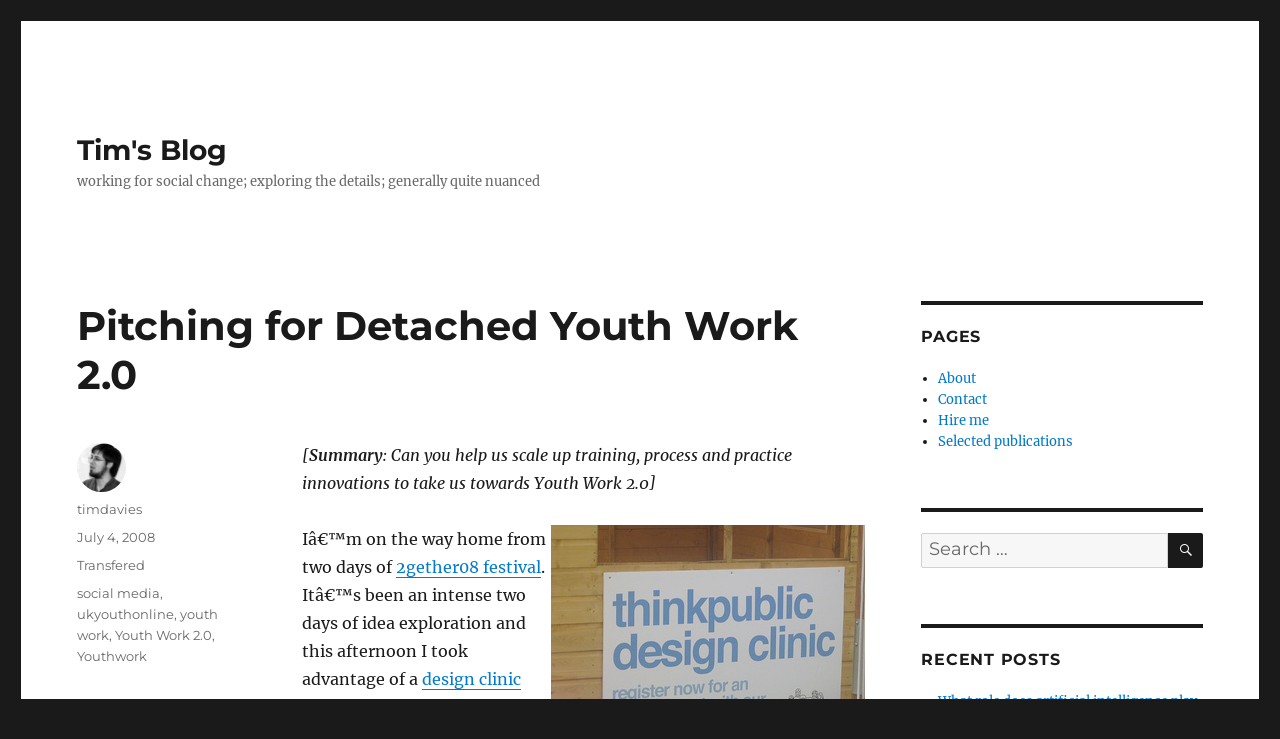

--- FILE ---
content_type: text/html; charset=UTF-8
request_url: https://www.timdavies.org.uk/2008/07/04/pitching-detached-youth-work-2-0/
body_size: 14952
content:
<!DOCTYPE html>
<html lang="en-US" class="no-js">
<head>
	<meta charset="UTF-8">
	<meta name="viewport" content="width=device-width, initial-scale=1">
	<link rel="profile" href="https://gmpg.org/xfn/11">
		<link rel="pingback" href="https://www.timdavies.org.uk/xmlrpc.php">
		<script>(function(html){html.className = html.className.replace(/\bno-js\b/,'js')})(document.documentElement);</script>
<title>Pitching for Detached Youth Work 2.0 &#8211; Tim&#039;s Blog</title>
<meta name='robots' content='max-image-preview:large' />
	<style>img:is([sizes="auto" i], [sizes^="auto," i]) { contain-intrinsic-size: 3000px 1500px }</style>
	<link rel="alternate" type="application/rss+xml" title="Tim&#039;s Blog &raquo; Feed" href="https://www.timdavies.org.uk/feed/" />
<link rel="alternate" type="application/rss+xml" title="Tim&#039;s Blog &raquo; Comments Feed" href="https://www.timdavies.org.uk/comments/feed/" />
<link rel="alternate" type="application/rss+xml" title="Tim&#039;s Blog &raquo; Pitching for Detached Youth Work 2.0 Comments Feed" href="https://www.timdavies.org.uk/2008/07/04/pitching-detached-youth-work-2-0/feed/" />
<script>
window._wpemojiSettings = {"baseUrl":"https:\/\/s.w.org\/images\/core\/emoji\/16.0.1\/72x72\/","ext":".png","svgUrl":"https:\/\/s.w.org\/images\/core\/emoji\/16.0.1\/svg\/","svgExt":".svg","source":{"concatemoji":"https:\/\/www.timdavies.org.uk\/wp-includes\/js\/wp-emoji-release.min.js?ver=6.8.3"}};
/*! This file is auto-generated */
!function(s,n){var o,i,e;function c(e){try{var t={supportTests:e,timestamp:(new Date).valueOf()};sessionStorage.setItem(o,JSON.stringify(t))}catch(e){}}function p(e,t,n){e.clearRect(0,0,e.canvas.width,e.canvas.height),e.fillText(t,0,0);var t=new Uint32Array(e.getImageData(0,0,e.canvas.width,e.canvas.height).data),a=(e.clearRect(0,0,e.canvas.width,e.canvas.height),e.fillText(n,0,0),new Uint32Array(e.getImageData(0,0,e.canvas.width,e.canvas.height).data));return t.every(function(e,t){return e===a[t]})}function u(e,t){e.clearRect(0,0,e.canvas.width,e.canvas.height),e.fillText(t,0,0);for(var n=e.getImageData(16,16,1,1),a=0;a<n.data.length;a++)if(0!==n.data[a])return!1;return!0}function f(e,t,n,a){switch(t){case"flag":return n(e,"\ud83c\udff3\ufe0f\u200d\u26a7\ufe0f","\ud83c\udff3\ufe0f\u200b\u26a7\ufe0f")?!1:!n(e,"\ud83c\udde8\ud83c\uddf6","\ud83c\udde8\u200b\ud83c\uddf6")&&!n(e,"\ud83c\udff4\udb40\udc67\udb40\udc62\udb40\udc65\udb40\udc6e\udb40\udc67\udb40\udc7f","\ud83c\udff4\u200b\udb40\udc67\u200b\udb40\udc62\u200b\udb40\udc65\u200b\udb40\udc6e\u200b\udb40\udc67\u200b\udb40\udc7f");case"emoji":return!a(e,"\ud83e\udedf")}return!1}function g(e,t,n,a){var r="undefined"!=typeof WorkerGlobalScope&&self instanceof WorkerGlobalScope?new OffscreenCanvas(300,150):s.createElement("canvas"),o=r.getContext("2d",{willReadFrequently:!0}),i=(o.textBaseline="top",o.font="600 32px Arial",{});return e.forEach(function(e){i[e]=t(o,e,n,a)}),i}function t(e){var t=s.createElement("script");t.src=e,t.defer=!0,s.head.appendChild(t)}"undefined"!=typeof Promise&&(o="wpEmojiSettingsSupports",i=["flag","emoji"],n.supports={everything:!0,everythingExceptFlag:!0},e=new Promise(function(e){s.addEventListener("DOMContentLoaded",e,{once:!0})}),new Promise(function(t){var n=function(){try{var e=JSON.parse(sessionStorage.getItem(o));if("object"==typeof e&&"number"==typeof e.timestamp&&(new Date).valueOf()<e.timestamp+604800&&"object"==typeof e.supportTests)return e.supportTests}catch(e){}return null}();if(!n){if("undefined"!=typeof Worker&&"undefined"!=typeof OffscreenCanvas&&"undefined"!=typeof URL&&URL.createObjectURL&&"undefined"!=typeof Blob)try{var e="postMessage("+g.toString()+"("+[JSON.stringify(i),f.toString(),p.toString(),u.toString()].join(",")+"));",a=new Blob([e],{type:"text/javascript"}),r=new Worker(URL.createObjectURL(a),{name:"wpTestEmojiSupports"});return void(r.onmessage=function(e){c(n=e.data),r.terminate(),t(n)})}catch(e){}c(n=g(i,f,p,u))}t(n)}).then(function(e){for(var t in e)n.supports[t]=e[t],n.supports.everything=n.supports.everything&&n.supports[t],"flag"!==t&&(n.supports.everythingExceptFlag=n.supports.everythingExceptFlag&&n.supports[t]);n.supports.everythingExceptFlag=n.supports.everythingExceptFlag&&!n.supports.flag,n.DOMReady=!1,n.readyCallback=function(){n.DOMReady=!0}}).then(function(){return e}).then(function(){var e;n.supports.everything||(n.readyCallback(),(e=n.source||{}).concatemoji?t(e.concatemoji):e.wpemoji&&e.twemoji&&(t(e.twemoji),t(e.wpemoji)))}))}((window,document),window._wpemojiSettings);
</script>
<link rel='stylesheet' id='SFMCss-css' href='https://www.timdavies.org.uk/wp-content/plugins/feedburner-alternative-and-rss-redirect/css/sfm_style.css?ver=6.8.3' media='all' />
<link rel='stylesheet' id='SFMCSS-css' href='https://www.timdavies.org.uk/wp-content/plugins/feedburner-alternative-and-rss-redirect/css/sfm_widgetStyle.css?ver=6.8.3' media='all' />
<style id='wp-emoji-styles-inline-css'>

	img.wp-smiley, img.emoji {
		display: inline !important;
		border: none !important;
		box-shadow: none !important;
		height: 1em !important;
		width: 1em !important;
		margin: 0 0.07em !important;
		vertical-align: -0.1em !important;
		background: none !important;
		padding: 0 !important;
	}
</style>
<link rel='stylesheet' id='wp-block-library-css' href='https://www.timdavies.org.uk/wp-includes/css/dist/block-library/style.min.css?ver=6.8.3' media='all' />
<style id='wp-block-library-theme-inline-css'>
.wp-block-audio :where(figcaption){color:#555;font-size:13px;text-align:center}.is-dark-theme .wp-block-audio :where(figcaption){color:#ffffffa6}.wp-block-audio{margin:0 0 1em}.wp-block-code{border:1px solid #ccc;border-radius:4px;font-family:Menlo,Consolas,monaco,monospace;padding:.8em 1em}.wp-block-embed :where(figcaption){color:#555;font-size:13px;text-align:center}.is-dark-theme .wp-block-embed :where(figcaption){color:#ffffffa6}.wp-block-embed{margin:0 0 1em}.blocks-gallery-caption{color:#555;font-size:13px;text-align:center}.is-dark-theme .blocks-gallery-caption{color:#ffffffa6}:root :where(.wp-block-image figcaption){color:#555;font-size:13px;text-align:center}.is-dark-theme :root :where(.wp-block-image figcaption){color:#ffffffa6}.wp-block-image{margin:0 0 1em}.wp-block-pullquote{border-bottom:4px solid;border-top:4px solid;color:currentColor;margin-bottom:1.75em}.wp-block-pullquote cite,.wp-block-pullquote footer,.wp-block-pullquote__citation{color:currentColor;font-size:.8125em;font-style:normal;text-transform:uppercase}.wp-block-quote{border-left:.25em solid;margin:0 0 1.75em;padding-left:1em}.wp-block-quote cite,.wp-block-quote footer{color:currentColor;font-size:.8125em;font-style:normal;position:relative}.wp-block-quote:where(.has-text-align-right){border-left:none;border-right:.25em solid;padding-left:0;padding-right:1em}.wp-block-quote:where(.has-text-align-center){border:none;padding-left:0}.wp-block-quote.is-large,.wp-block-quote.is-style-large,.wp-block-quote:where(.is-style-plain){border:none}.wp-block-search .wp-block-search__label{font-weight:700}.wp-block-search__button{border:1px solid #ccc;padding:.375em .625em}:where(.wp-block-group.has-background){padding:1.25em 2.375em}.wp-block-separator.has-css-opacity{opacity:.4}.wp-block-separator{border:none;border-bottom:2px solid;margin-left:auto;margin-right:auto}.wp-block-separator.has-alpha-channel-opacity{opacity:1}.wp-block-separator:not(.is-style-wide):not(.is-style-dots){width:100px}.wp-block-separator.has-background:not(.is-style-dots){border-bottom:none;height:1px}.wp-block-separator.has-background:not(.is-style-wide):not(.is-style-dots){height:2px}.wp-block-table{margin:0 0 1em}.wp-block-table td,.wp-block-table th{word-break:normal}.wp-block-table :where(figcaption){color:#555;font-size:13px;text-align:center}.is-dark-theme .wp-block-table :where(figcaption){color:#ffffffa6}.wp-block-video :where(figcaption){color:#555;font-size:13px;text-align:center}.is-dark-theme .wp-block-video :where(figcaption){color:#ffffffa6}.wp-block-video{margin:0 0 1em}:root :where(.wp-block-template-part.has-background){margin-bottom:0;margin-top:0;padding:1.25em 2.375em}
</style>
<style id='classic-theme-styles-inline-css'>
/*! This file is auto-generated */
.wp-block-button__link{color:#fff;background-color:#32373c;border-radius:9999px;box-shadow:none;text-decoration:none;padding:calc(.667em + 2px) calc(1.333em + 2px);font-size:1.125em}.wp-block-file__button{background:#32373c;color:#fff;text-decoration:none}
</style>
<style id='global-styles-inline-css'>
:root{--wp--preset--aspect-ratio--square: 1;--wp--preset--aspect-ratio--4-3: 4/3;--wp--preset--aspect-ratio--3-4: 3/4;--wp--preset--aspect-ratio--3-2: 3/2;--wp--preset--aspect-ratio--2-3: 2/3;--wp--preset--aspect-ratio--16-9: 16/9;--wp--preset--aspect-ratio--9-16: 9/16;--wp--preset--color--black: #000000;--wp--preset--color--cyan-bluish-gray: #abb8c3;--wp--preset--color--white: #fff;--wp--preset--color--pale-pink: #f78da7;--wp--preset--color--vivid-red: #cf2e2e;--wp--preset--color--luminous-vivid-orange: #ff6900;--wp--preset--color--luminous-vivid-amber: #fcb900;--wp--preset--color--light-green-cyan: #7bdcb5;--wp--preset--color--vivid-green-cyan: #00d084;--wp--preset--color--pale-cyan-blue: #8ed1fc;--wp--preset--color--vivid-cyan-blue: #0693e3;--wp--preset--color--vivid-purple: #9b51e0;--wp--preset--color--dark-gray: #1a1a1a;--wp--preset--color--medium-gray: #686868;--wp--preset--color--light-gray: #e5e5e5;--wp--preset--color--blue-gray: #4d545c;--wp--preset--color--bright-blue: #007acc;--wp--preset--color--light-blue: #9adffd;--wp--preset--color--dark-brown: #402b30;--wp--preset--color--medium-brown: #774e24;--wp--preset--color--dark-red: #640c1f;--wp--preset--color--bright-red: #ff675f;--wp--preset--color--yellow: #ffef8e;--wp--preset--gradient--vivid-cyan-blue-to-vivid-purple: linear-gradient(135deg,rgba(6,147,227,1) 0%,rgb(155,81,224) 100%);--wp--preset--gradient--light-green-cyan-to-vivid-green-cyan: linear-gradient(135deg,rgb(122,220,180) 0%,rgb(0,208,130) 100%);--wp--preset--gradient--luminous-vivid-amber-to-luminous-vivid-orange: linear-gradient(135deg,rgba(252,185,0,1) 0%,rgba(255,105,0,1) 100%);--wp--preset--gradient--luminous-vivid-orange-to-vivid-red: linear-gradient(135deg,rgba(255,105,0,1) 0%,rgb(207,46,46) 100%);--wp--preset--gradient--very-light-gray-to-cyan-bluish-gray: linear-gradient(135deg,rgb(238,238,238) 0%,rgb(169,184,195) 100%);--wp--preset--gradient--cool-to-warm-spectrum: linear-gradient(135deg,rgb(74,234,220) 0%,rgb(151,120,209) 20%,rgb(207,42,186) 40%,rgb(238,44,130) 60%,rgb(251,105,98) 80%,rgb(254,248,76) 100%);--wp--preset--gradient--blush-light-purple: linear-gradient(135deg,rgb(255,206,236) 0%,rgb(152,150,240) 100%);--wp--preset--gradient--blush-bordeaux: linear-gradient(135deg,rgb(254,205,165) 0%,rgb(254,45,45) 50%,rgb(107,0,62) 100%);--wp--preset--gradient--luminous-dusk: linear-gradient(135deg,rgb(255,203,112) 0%,rgb(199,81,192) 50%,rgb(65,88,208) 100%);--wp--preset--gradient--pale-ocean: linear-gradient(135deg,rgb(255,245,203) 0%,rgb(182,227,212) 50%,rgb(51,167,181) 100%);--wp--preset--gradient--electric-grass: linear-gradient(135deg,rgb(202,248,128) 0%,rgb(113,206,126) 100%);--wp--preset--gradient--midnight: linear-gradient(135deg,rgb(2,3,129) 0%,rgb(40,116,252) 100%);--wp--preset--font-size--small: 13px;--wp--preset--font-size--medium: 20px;--wp--preset--font-size--large: 36px;--wp--preset--font-size--x-large: 42px;--wp--preset--spacing--20: 0.44rem;--wp--preset--spacing--30: 0.67rem;--wp--preset--spacing--40: 1rem;--wp--preset--spacing--50: 1.5rem;--wp--preset--spacing--60: 2.25rem;--wp--preset--spacing--70: 3.38rem;--wp--preset--spacing--80: 5.06rem;--wp--preset--shadow--natural: 6px 6px 9px rgba(0, 0, 0, 0.2);--wp--preset--shadow--deep: 12px 12px 50px rgba(0, 0, 0, 0.4);--wp--preset--shadow--sharp: 6px 6px 0px rgba(0, 0, 0, 0.2);--wp--preset--shadow--outlined: 6px 6px 0px -3px rgba(255, 255, 255, 1), 6px 6px rgba(0, 0, 0, 1);--wp--preset--shadow--crisp: 6px 6px 0px rgba(0, 0, 0, 1);}:where(.is-layout-flex){gap: 0.5em;}:where(.is-layout-grid){gap: 0.5em;}body .is-layout-flex{display: flex;}.is-layout-flex{flex-wrap: wrap;align-items: center;}.is-layout-flex > :is(*, div){margin: 0;}body .is-layout-grid{display: grid;}.is-layout-grid > :is(*, div){margin: 0;}:where(.wp-block-columns.is-layout-flex){gap: 2em;}:where(.wp-block-columns.is-layout-grid){gap: 2em;}:where(.wp-block-post-template.is-layout-flex){gap: 1.25em;}:where(.wp-block-post-template.is-layout-grid){gap: 1.25em;}.has-black-color{color: var(--wp--preset--color--black) !important;}.has-cyan-bluish-gray-color{color: var(--wp--preset--color--cyan-bluish-gray) !important;}.has-white-color{color: var(--wp--preset--color--white) !important;}.has-pale-pink-color{color: var(--wp--preset--color--pale-pink) !important;}.has-vivid-red-color{color: var(--wp--preset--color--vivid-red) !important;}.has-luminous-vivid-orange-color{color: var(--wp--preset--color--luminous-vivid-orange) !important;}.has-luminous-vivid-amber-color{color: var(--wp--preset--color--luminous-vivid-amber) !important;}.has-light-green-cyan-color{color: var(--wp--preset--color--light-green-cyan) !important;}.has-vivid-green-cyan-color{color: var(--wp--preset--color--vivid-green-cyan) !important;}.has-pale-cyan-blue-color{color: var(--wp--preset--color--pale-cyan-blue) !important;}.has-vivid-cyan-blue-color{color: var(--wp--preset--color--vivid-cyan-blue) !important;}.has-vivid-purple-color{color: var(--wp--preset--color--vivid-purple) !important;}.has-black-background-color{background-color: var(--wp--preset--color--black) !important;}.has-cyan-bluish-gray-background-color{background-color: var(--wp--preset--color--cyan-bluish-gray) !important;}.has-white-background-color{background-color: var(--wp--preset--color--white) !important;}.has-pale-pink-background-color{background-color: var(--wp--preset--color--pale-pink) !important;}.has-vivid-red-background-color{background-color: var(--wp--preset--color--vivid-red) !important;}.has-luminous-vivid-orange-background-color{background-color: var(--wp--preset--color--luminous-vivid-orange) !important;}.has-luminous-vivid-amber-background-color{background-color: var(--wp--preset--color--luminous-vivid-amber) !important;}.has-light-green-cyan-background-color{background-color: var(--wp--preset--color--light-green-cyan) !important;}.has-vivid-green-cyan-background-color{background-color: var(--wp--preset--color--vivid-green-cyan) !important;}.has-pale-cyan-blue-background-color{background-color: var(--wp--preset--color--pale-cyan-blue) !important;}.has-vivid-cyan-blue-background-color{background-color: var(--wp--preset--color--vivid-cyan-blue) !important;}.has-vivid-purple-background-color{background-color: var(--wp--preset--color--vivid-purple) !important;}.has-black-border-color{border-color: var(--wp--preset--color--black) !important;}.has-cyan-bluish-gray-border-color{border-color: var(--wp--preset--color--cyan-bluish-gray) !important;}.has-white-border-color{border-color: var(--wp--preset--color--white) !important;}.has-pale-pink-border-color{border-color: var(--wp--preset--color--pale-pink) !important;}.has-vivid-red-border-color{border-color: var(--wp--preset--color--vivid-red) !important;}.has-luminous-vivid-orange-border-color{border-color: var(--wp--preset--color--luminous-vivid-orange) !important;}.has-luminous-vivid-amber-border-color{border-color: var(--wp--preset--color--luminous-vivid-amber) !important;}.has-light-green-cyan-border-color{border-color: var(--wp--preset--color--light-green-cyan) !important;}.has-vivid-green-cyan-border-color{border-color: var(--wp--preset--color--vivid-green-cyan) !important;}.has-pale-cyan-blue-border-color{border-color: var(--wp--preset--color--pale-cyan-blue) !important;}.has-vivid-cyan-blue-border-color{border-color: var(--wp--preset--color--vivid-cyan-blue) !important;}.has-vivid-purple-border-color{border-color: var(--wp--preset--color--vivid-purple) !important;}.has-vivid-cyan-blue-to-vivid-purple-gradient-background{background: var(--wp--preset--gradient--vivid-cyan-blue-to-vivid-purple) !important;}.has-light-green-cyan-to-vivid-green-cyan-gradient-background{background: var(--wp--preset--gradient--light-green-cyan-to-vivid-green-cyan) !important;}.has-luminous-vivid-amber-to-luminous-vivid-orange-gradient-background{background: var(--wp--preset--gradient--luminous-vivid-amber-to-luminous-vivid-orange) !important;}.has-luminous-vivid-orange-to-vivid-red-gradient-background{background: var(--wp--preset--gradient--luminous-vivid-orange-to-vivid-red) !important;}.has-very-light-gray-to-cyan-bluish-gray-gradient-background{background: var(--wp--preset--gradient--very-light-gray-to-cyan-bluish-gray) !important;}.has-cool-to-warm-spectrum-gradient-background{background: var(--wp--preset--gradient--cool-to-warm-spectrum) !important;}.has-blush-light-purple-gradient-background{background: var(--wp--preset--gradient--blush-light-purple) !important;}.has-blush-bordeaux-gradient-background{background: var(--wp--preset--gradient--blush-bordeaux) !important;}.has-luminous-dusk-gradient-background{background: var(--wp--preset--gradient--luminous-dusk) !important;}.has-pale-ocean-gradient-background{background: var(--wp--preset--gradient--pale-ocean) !important;}.has-electric-grass-gradient-background{background: var(--wp--preset--gradient--electric-grass) !important;}.has-midnight-gradient-background{background: var(--wp--preset--gradient--midnight) !important;}.has-small-font-size{font-size: var(--wp--preset--font-size--small) !important;}.has-medium-font-size{font-size: var(--wp--preset--font-size--medium) !important;}.has-large-font-size{font-size: var(--wp--preset--font-size--large) !important;}.has-x-large-font-size{font-size: var(--wp--preset--font-size--x-large) !important;}
:where(.wp-block-post-template.is-layout-flex){gap: 1.25em;}:where(.wp-block-post-template.is-layout-grid){gap: 1.25em;}
:where(.wp-block-columns.is-layout-flex){gap: 2em;}:where(.wp-block-columns.is-layout-grid){gap: 2em;}
:root :where(.wp-block-pullquote){font-size: 1.5em;line-height: 1.6;}
</style>
<link rel='stylesheet' id='twentysixteen-fonts-css' href='https://www.timdavies.org.uk/wp-content/themes/twentysixteen/fonts/merriweather-plus-montserrat-plus-inconsolata.css?ver=20230328' media='all' />
<link rel='stylesheet' id='genericons-css' href='https://www.timdavies.org.uk/wp-content/themes/twentysixteen/genericons/genericons.css?ver=20201208' media='all' />
<link rel='stylesheet' id='twentysixteen-style-css' href='https://www.timdavies.org.uk/wp-content/themes/twentysixteen/style.css?ver=20240716' media='all' />
<link rel='stylesheet' id='twentysixteen-block-style-css' href='https://www.timdavies.org.uk/wp-content/themes/twentysixteen/css/blocks.css?ver=20240117' media='all' />
<!--[if lt IE 10]>
<link rel='stylesheet' id='twentysixteen-ie-css' href='https://www.timdavies.org.uk/wp-content/themes/twentysixteen/css/ie.css?ver=20170530' media='all' />
<![endif]-->
<!--[if lt IE 9]>
<link rel='stylesheet' id='twentysixteen-ie8-css' href='https://www.timdavies.org.uk/wp-content/themes/twentysixteen/css/ie8.css?ver=20170530' media='all' />
<![endif]-->
<!--[if lt IE 8]>
<link rel='stylesheet' id='twentysixteen-ie7-css' href='https://www.timdavies.org.uk/wp-content/themes/twentysixteen/css/ie7.css?ver=20170530' media='all' />
<![endif]-->
<style id='akismet-widget-style-inline-css'>

			.a-stats {
				--akismet-color-mid-green: #357b49;
				--akismet-color-white: #fff;
				--akismet-color-light-grey: #f6f7f7;

				max-width: 350px;
				width: auto;
			}

			.a-stats * {
				all: unset;
				box-sizing: border-box;
			}

			.a-stats strong {
				font-weight: 600;
			}

			.a-stats a.a-stats__link,
			.a-stats a.a-stats__link:visited,
			.a-stats a.a-stats__link:active {
				background: var(--akismet-color-mid-green);
				border: none;
				box-shadow: none;
				border-radius: 8px;
				color: var(--akismet-color-white);
				cursor: pointer;
				display: block;
				font-family: -apple-system, BlinkMacSystemFont, 'Segoe UI', 'Roboto', 'Oxygen-Sans', 'Ubuntu', 'Cantarell', 'Helvetica Neue', sans-serif;
				font-weight: 500;
				padding: 12px;
				text-align: center;
				text-decoration: none;
				transition: all 0.2s ease;
			}

			/* Extra specificity to deal with TwentyTwentyOne focus style */
			.widget .a-stats a.a-stats__link:focus {
				background: var(--akismet-color-mid-green);
				color: var(--akismet-color-white);
				text-decoration: none;
			}

			.a-stats a.a-stats__link:hover {
				filter: brightness(110%);
				box-shadow: 0 4px 12px rgba(0, 0, 0, 0.06), 0 0 2px rgba(0, 0, 0, 0.16);
			}

			.a-stats .count {
				color: var(--akismet-color-white);
				display: block;
				font-size: 1.5em;
				line-height: 1.4;
				padding: 0 13px;
				white-space: nowrap;
			}
		
</style>
<!--[if lt IE 9]>
<script src="https://www.timdavies.org.uk/wp-content/themes/twentysixteen/js/html5.js?ver=3.7.3" id="twentysixteen-html5-js"></script>
<![endif]-->
<script src="https://www.timdavies.org.uk/wp-includes/js/jquery/jquery.min.js?ver=3.7.1" id="jquery-core-js"></script>
<script src="https://www.timdavies.org.uk/wp-includes/js/jquery/jquery-migrate.min.js?ver=3.4.1" id="jquery-migrate-js"></script>
<script id="twentysixteen-script-js-extra">
var screenReaderText = {"expand":"expand child menu","collapse":"collapse child menu"};
</script>
<script src="https://www.timdavies.org.uk/wp-content/themes/twentysixteen/js/functions.js?ver=20230629" id="twentysixteen-script-js" defer data-wp-strategy="defer"></script>
<link rel="https://api.w.org/" href="https://www.timdavies.org.uk/wp-json/" /><link rel="alternate" title="JSON" type="application/json" href="https://www.timdavies.org.uk/wp-json/wp/v2/posts/1939" /><link rel="EditURI" type="application/rsd+xml" title="RSD" href="https://www.timdavies.org.uk/xmlrpc.php?rsd" />
<meta name="generator" content="WordPress 6.8.3" />
<link rel="canonical" href="https://www.timdavies.org.uk/2008/07/04/pitching-detached-youth-work-2-0/" />
<link rel='shortlink' href='https://www.timdavies.org.uk/?p=1939' />
<link rel="alternate" title="oEmbed (JSON)" type="application/json+oembed" href="https://www.timdavies.org.uk/wp-json/oembed/1.0/embed?url=https%3A%2F%2Fwww.timdavies.org.uk%2F2008%2F07%2F04%2Fpitching-detached-youth-work-2-0%2F" />
<link rel="alternate" title="oEmbed (XML)" type="text/xml+oembed" href="https://www.timdavies.org.uk/wp-json/oembed/1.0/embed?url=https%3A%2F%2Fwww.timdavies.org.uk%2F2008%2F07%2F04%2Fpitching-detached-youth-work-2-0%2F&#038;format=xml" />
 <meta name="follow.[base64]" content="G70RF0BMV8hkjxAfnSMb"/><link rel="me" href="https://social.coop/@timdavies" />
<style>.recentcomments a{display:inline !important;padding:0 !important;margin:0 !important;}</style>		<style id="wp-custom-css">
			.image-frame {
    border: 2px solid black;
    padding: 4px;
}		</style>
		</head>

<body class="wp-singular post-template-default single single-post postid-1939 single-format-standard wp-embed-responsive wp-theme-twentysixteen group-blog">
<div id="page" class="site">
	<div class="site-inner">
		<a class="skip-link screen-reader-text" href="#content">
			Skip to content		</a>

		<header id="masthead" class="site-header">
			<div class="site-header-main">
				<div class="site-branding">
					
											<p class="site-title"><a href="https://www.timdavies.org.uk/" rel="home">Tim&#039;s Blog</a></p>
												<p class="site-description">working for social change; exploring the details; generally quite nuanced</p>
									</div><!-- .site-branding -->

							</div><!-- .site-header-main -->

					</header><!-- .site-header -->

		<div id="content" class="site-content">

<div id="primary" class="content-area">
	<main id="main" class="site-main">
		
<article id="post-1939" class="post-1939 post type-post status-publish format-standard hentry category-transfered tag-social-media tag-ukyouthonline tag-youth-work tag-youthwork20 tag-youthwork">
	<header class="entry-header">
		<h1 class="entry-title">Pitching for Detached Youth Work 2.0</h1>	</header><!-- .entry-header -->

	
	
	<div class="entry-content">
		<p><i>[<b>Summary</b>: Can you help us scale up training, process and practice innovations to take us towards Youth Work 2.0]</i></p>
<p><img decoding="async" src="http://www.timdavies.org.uk/files/Picture%2027.png" style="max-width: 800px" align="right" />Iâ€™m on the way home from two days of <a href="http://www.2gether08.com">2gether08 festival</a>. Itâ€™s been an intense two days of idea exploration and this afternoon I took advantage of a <a href="http://2gether08.crowdvine.com/talks/show/475">design clinic session from Think Public</a> to focus down <a href="http://ukyouthonline.ning.com/profiles/blog/show?id=2140717%3ABlogPost%3A844">some of the ideas Iâ€™ve been exploring</a> with others over the festival into a 3 minute â€˜pitchâ€™ to the assembled crowd at the closing plenary. Well, at least, thatâ€™s what ended up happening. Hereâ€™s a bit of an overview of how it happened: </p>
<p><b>A diary entry from Thursday 3rd July 2008.</b></p>
<p><b>2pm.</b> Standing outside the Think Public shed at 2gether08 festival wondering whether or not to approach them and take up my booked slot exploring <a href="http://ukyouthonline.ning.com">Youth Work 2.0</a>. </p>
<p><b>2.10pm.</b> Decided to step forward. Talking to Think Public team, and with <a href="http://2gether08.crowdvine.com/profiles/20166">Raj from the Innovation Exchange</a>. Trying to explain what youth work is again and to sketch out the challenges facing youth workers such as:</p>
<ul>
<li>filtering and blocks;</li>
<li>a skills/confidence gap;</li>
<li>technical issues with social network tools that limit interaction between under 18s and over 18s or that make it tricky for a professional to prove their professional identify in the space;</li>
<li>a lack of clarity about exactly what codes of conduct should apply to interaction in young peopleâ€™s spaces online and how it works to â€˜go to where young people are atâ€™ in the online space; </li>
</ul>
<p>
<b>2.30.</b> Got it. Detached youth work is far easier to explain than general center based work &#8211; as there is no real formal education parallel for people to get sidetracked onto. Weâ€™re going to focus on detached youth work 2.0.</p>
<p><img decoding="async" src="http://www.timdavies.org.uk/files/Picture%2028.png" style="max-width: 800px"/><br />
<b>2.35.</b> Building a story about the problem; the opportunities; and the possible solutions (training, negotiate with young people the code of practice for youth workers in SNS space; develop support for young peopleâ€™s peer-education). </p>
<p>Raj brings us back to a conversation from yesterday and to a story that draws out the online detached youth work contribution. â€œDetached youth worker on MySpace notices mention of recent gun/knife crime on young peopleâ€™s profiles. Becomes aware that many are thinking of carrying knives. Invites those young people to in-person local workshop / group work sessions / event. Sends personal notes to one or two with signpost to useful resources. Suggests that people might form a SNS site group to campaign against knife crime &#8211; and after a while drops in a note about how the young people who have joined that group could apply for Youth Opportunity Funding to promote it locally. As worker has been present for a while, there is already an established relationship with the group to enable this to happen.â€ </p>
<p><b>2.40.</b> 2gether08 team approach. Do we want to pitch? Raj has to head off. Iâ€™m on my own&#8230; erm &#8211; go on then, letâ€™s pitch this idea.</p>
<p><b>2.45.</b> We need some graphics. Panic to find images online. In the end we take a photo of my â€˜social media on little bits of paper cardsâ€™. </p>
<p><b>2.50.</b> Practicing a three minute pitch. Weâ€™ve got to go and practice at 3.20.</p>
<p><b>3.20.</b> In the cloak room with other people pitching for rehearsals. Meet Jonnie Moore who will be chairing session. Realise that as weâ€™ve chucked out the cloak room volunteers weâ€™re going to have to keep getting peopleâ€™s coats for them whilst trying to practice. Invite the cloak room volunteers back in. Run through pitch in my head. Getting rather nervous. </p>
<p><b>3.45.</b> Steve Moore suggest we hold the pitching sessions in the open air. Sounds good. Less pressure. Start to feel more relaxed.</p>
<p><b>3.55.</b> In the open air. Heavens open. Ah. </p>
<p><b>4.15.</b> Rain isnâ€™t stopping, so back to plan A. Pitching in the Theatre. Heat levels and humidity in the theatre at oppressive levels. Now nervous again.</p>
<p><b>4.35.</b> Time to pitch. Stand up and give a three minute overview of:<br />
What detached youth work is</p>
<ul>
<li>What the possibilities for detached youth work online looks like</li>
<li>What the blocks that hold it back are</li>
<li>The need for (1) training; (2) youth-adult negotiation about youth work 2.0; (3) support for peer led work online.</li>
</ul>
<p>
<b>4.38.</b> Positive noises from the audience. Seems to have gone ok. Certainly has helped me clarify some of what we need. Pitch over. I think it was being caught on video. So perhaps Iâ€™ll share that soon. </p>
<p><b>4.55.</b> Listening to other peopleâ€™s pitches. They all end with a really clear â€˜call for actionâ€™, or â€˜request for helpâ€™. I didnâ€™t have that in my pitch very clearly. Hmmm, missed opportunity? But Iâ€™m not sure what my call for help would have been.  </p>
<p><b>5.30.</b> onwards. Great conversations flow after the session. Still not quite as focussed on youth work as I want&#8230; but useful none-the-less.</p>
<p>&#8230;</p>
<p><b>20.24.</b> Writing all this up. Realise that weâ€™re going to be doing (1) in Rotherham in a few weeks, and (2) is coming up as part of the <a href="http://blogs.nya.org.uk/ywsn/">Youth Work and Social Networking project</a> when Iâ€™m down in Devon at the end of July. Hmm, looks like we might already be building the solutions. But on the very local level. Now all we need is a model to scale all this up. </p>
<p>Ah-ha that was the call for help/action that I missed. What I need is help to scale this stuff up. <a href="mailto:tim@practicalparticipation.co.uk">Any offers?</a></p>
	</div><!-- .entry-content -->

	<footer class="entry-footer">
		<span class="byline"><span class="author vcard"><img alt='' src='https://secure.gravatar.com/avatar/eef7754f878a9180bdfa1a9172ba824f480a2e671d74a7d13c9c2f5d193ae6da?s=49&#038;d=mm&#038;r=g' srcset='https://secure.gravatar.com/avatar/eef7754f878a9180bdfa1a9172ba824f480a2e671d74a7d13c9c2f5d193ae6da?s=98&#038;d=mm&#038;r=g 2x' class='avatar avatar-49 photo' height='49' width='49' decoding='async'/><span class="screen-reader-text">Author </span> <a class="url fn n" href="https://www.timdavies.org.uk/author/timdavies/">timdavies</a></span></span><span class="posted-on"><span class="screen-reader-text">Posted on </span><a href="https://www.timdavies.org.uk/2008/07/04/pitching-detached-youth-work-2-0/" rel="bookmark"><time class="entry-date published" datetime="2008-07-04T11:13:22+00:00">July 4, 2008</time><time class="updated" datetime="2018-12-02T16:48:13+00:00">December 2, 2018</time></a></span><span class="cat-links"><span class="screen-reader-text">Categories </span><a href="https://www.timdavies.org.uk/category/transfered/" rel="category tag">Transfered</a></span><span class="tags-links"><span class="screen-reader-text">Tags </span><a href="https://www.timdavies.org.uk/tag/social-media/" rel="tag">social media</a>, <a href="https://www.timdavies.org.uk/tag/ukyouthonline/" rel="tag">ukyouthonline</a>, <a href="https://www.timdavies.org.uk/tag/youth-work/" rel="tag">youth work</a>, <a href="https://www.timdavies.org.uk/tag/youthwork20/" rel="tag">Youth Work 2.0</a>, <a href="https://www.timdavies.org.uk/tag/youthwork/" rel="tag">Youthwork</a></span>			</footer><!-- .entry-footer -->
</article><!-- #post-1939 -->

<div id="comments" class="comments-area">

			<h2 class="comments-title">
			One thought on &ldquo;Pitching for Detached Youth Work 2.0&rdquo;		</h2>

		
		<ol class="comment-list">
					<li id="comment-469" class="comment even thread-even depth-1">
			<article id="div-comment-469" class="comment-body">
				<footer class="comment-meta">
					<div class="comment-author vcard">
						<img alt='' src='https://secure.gravatar.com/avatar/2a36419b7b43118f4967b056fea0e578e40595d9844ffc4cb8865017ba06d16f?s=42&#038;d=mm&#038;r=g' srcset='https://secure.gravatar.com/avatar/2a36419b7b43118f4967b056fea0e578e40595d9844ffc4cb8865017ba06d16f?s=84&#038;d=mm&#038;r=g 2x' class='avatar avatar-42 photo' height='42' width='42' decoding='async'/>						<b class="fn"><a href="http://www.yomo.co.uk" class="url" rel="ugc external nofollow">Mike Amos-Simpson</a></b> <span class="says">says:</span>					</div><!-- .comment-author -->

					<div class="comment-metadata">
						<a href="https://www.timdavies.org.uk/2008/07/04/pitching-detached-youth-work-2-0/#comment-469"><time datetime="2008-07-04T14:52:24+00:00">July 4, 2008 at 2:52 pm</time></a>					</div><!-- .comment-metadata -->

									</footer><!-- .comment-meta -->

				<div class="comment-content">
					<p>I did smile when I saw your twitter and thought it made a nice change for somebody else to pitch 😉</p>
<p>From my experiences this year I&#8217;d say theres definite interest in developing youth provision online &#8211; but there are also definite issues about being able to have a very clear vision (and a simple one) for the benefit of those who agree with the broad concepts but perhaps don&#8217;t understand the sector very well and need assurance about how things would work etc.</p>
<p>Scaling is a definite issue and one that I&#8217;ve come across too in my efforts so far.</p>
<p>I&#8217;m up for meeting up some time over the summer if you want to thrash out some ideas and then maybe see how we can take either one combined idea or perhaps input into different ones &#8211; so if you can spare some time send over an email. (I&#8217;m off on hols for the next 2 weeks though)</p>
<p>Like the diary approach by the way!</p>
				</div><!-- .comment-content -->

				<div class="reply"><a rel="nofollow" class="comment-reply-link" href="https://www.timdavies.org.uk/2008/07/04/pitching-detached-youth-work-2-0/?replytocom=469#respond" data-commentid="469" data-postid="1939" data-belowelement="div-comment-469" data-respondelement="respond" data-replyto="Reply to Mike Amos-Simpson" aria-label="Reply to Mike Amos-Simpson">Reply</a></div>			</article><!-- .comment-body -->
		</li><!-- #comment-## -->
		</ol><!-- .comment-list -->

		
	
	
		<div id="respond" class="comment-respond">
		<h2 id="reply-title" class="comment-reply-title">Leave a Reply <small><a rel="nofollow" id="cancel-comment-reply-link" href="/2008/07/04/pitching-detached-youth-work-2-0/#respond" style="display:none;">Cancel reply</a></small></h2><form action="https://www.timdavies.org.uk/wp-comments-post.php" method="post" id="commentform" class="comment-form"><p class="comment-notes"><span id="email-notes">Your email address will not be published.</span> <span class="required-field-message">Required fields are marked <span class="required">*</span></span></p><p class="comment-form-comment"><label for="comment">Comment <span class="required">*</span></label> <textarea id="comment" name="comment" cols="45" rows="8" maxlength="65525" required></textarea></p><p class="comment-form-author"><label for="author">Name <span class="required">*</span></label> <input id="author" name="author" type="text" value="" size="30" maxlength="245" autocomplete="name" required /></p>
<p class="comment-form-email"><label for="email">Email <span class="required">*</span></label> <input id="email" name="email" type="email" value="" size="30" maxlength="100" aria-describedby="email-notes" autocomplete="email" required /></p>
<p class="comment-form-url"><label for="url">Website</label> <input id="url" name="url" type="url" value="" size="30" maxlength="200" autocomplete="url" /></p>
<p class="form-submit"><input name="submit" type="submit" id="submit" class="submit" value="Post Comment" /> <input type='hidden' name='comment_post_ID' value='1939' id='comment_post_ID' />
<input type='hidden' name='comment_parent' id='comment_parent' value='0' />
</p><p style="display: none;"><input type="hidden" id="akismet_comment_nonce" name="akismet_comment_nonce" value="11b1c42c2f" /></p><p style="display: none !important;" class="akismet-fields-container" data-prefix="ak_"><label>&#916;<textarea name="ak_hp_textarea" cols="45" rows="8" maxlength="100"></textarea></label><input type="hidden" id="ak_js_1" name="ak_js" value="127"/><script>document.getElementById( "ak_js_1" ).setAttribute( "value", ( new Date() ).getTime() );</script></p></form>	</div><!-- #respond -->
	<p class="akismet_comment_form_privacy_notice">This site uses Akismet to reduce spam. <a href="https://akismet.com/privacy/" target="_blank" rel="nofollow noopener">Learn how your comment data is processed.</a></p>
</div><!-- .comments-area -->

	<nav class="navigation post-navigation" aria-label="Posts">
		<h2 class="screen-reader-text">Post navigation</h2>
		<div class="nav-links"><div class="nav-previous"><a href="https://www.timdavies.org.uk/2008/07/02/what-youth-work-anyway/" rel="prev"><span class="meta-nav" aria-hidden="true">Previous</span> <span class="screen-reader-text">Previous post:</span> <span class="post-title">What is youth work anyway?</span></a></div><div class="nav-next"><a href="https://www.timdavies.org.uk/2008/07/04/opportunities-young-trainers-participation-works/" rel="next"><span class="meta-nav" aria-hidden="true">Next</span> <span class="screen-reader-text">Next post:</span> <span class="post-title">Opportunities for young trainers with Participation Works</span></a></div></div>
	</nav>
	</main><!-- .site-main -->

	
</div><!-- .content-area -->


	<aside id="secondary" class="sidebar widget-area">
		<section id="pages-2" class="widget widget_pages"><h2 class="widget-title">Pages</h2><nav aria-label="Pages">
			<ul>
				<li class="page_item page-item-2114"><a href="https://www.timdavies.org.uk/about/">About</a></li>
<li class="page_item page-item-2871"><a href="https://www.timdavies.org.uk/contact/">Contact</a></li>
<li class="page_item page-item-2117"><a href="https://www.timdavies.org.uk/hire-me/">Hire me</a></li>
<li class="page_item page-item-4340"><a href="https://www.timdavies.org.uk/publications/">Selected publications</a></li>
			</ul>

			</nav></section><section id="search-2" class="widget widget_search">
<form role="search" method="get" class="search-form" action="https://www.timdavies.org.uk/">
	<label>
		<span class="screen-reader-text">
			Search for:		</span>
		<input type="search" class="search-field" placeholder="Search &hellip;" value="" name="s" />
	</label>
	<button type="submit" class="search-submit"><span class="screen-reader-text">
		Search	</span></button>
</form>
</section>
		<section id="recent-posts-2" class="widget widget_recent_entries">
		<h2 class="widget-title">Recent Posts</h2><nav aria-label="Recent Posts">
		<ul>
											<li>
					<a href="https://www.timdavies.org.uk/2025/06/26/what-role-does-artificial-intelligence-play-in-transparency-and-accountability/">What role does artificial intelligence play in transparency and accountability?</a>
									</li>
											<li>
					<a href="https://www.timdavies.org.uk/2025/05/19/protecting-democracy-where-are-crypto-bros-for-good/">Protecting democracy: where are &#8220;Crypto Bros for Good?&#8221;</a>
									</li>
											<li>
					<a href="https://www.timdavies.org.uk/2024/03/15/exploring-future-uk-open-government-actions-on-digital-governance-nairobi-workshop/">Exploring future UK open government actions on digital governance (Nairobi workshop)</a>
									</li>
											<li>
					<a href="https://www.timdavies.org.uk/2023/09/10/reflections-on-two-reunions/">Reflections on two reunions</a>
									</li>
											<li>
					<a href="https://www.timdavies.org.uk/2023/02/24/participation-and-the-swimming-pool-problem/">Participation and the swimming pool problem&#8230;</a>
									</li>
					</ul>

		</nav></section><section id="archives-2" class="widget widget_archive"><h2 class="widget-title">Archives</h2>		<label class="screen-reader-text" for="archives-dropdown-2">Archives</label>
		<select id="archives-dropdown-2" name="archive-dropdown">
			
			<option value="">Select Month</option>
				<option value='https://www.timdavies.org.uk/2025/06/'> June 2025 </option>
	<option value='https://www.timdavies.org.uk/2025/05/'> May 2025 </option>
	<option value='https://www.timdavies.org.uk/2024/03/'> March 2024 </option>
	<option value='https://www.timdavies.org.uk/2023/09/'> September 2023 </option>
	<option value='https://www.timdavies.org.uk/2023/02/'> February 2023 </option>
	<option value='https://www.timdavies.org.uk/2022/09/'> September 2022 </option>
	<option value='https://www.timdavies.org.uk/2022/07/'> July 2022 </option>
	<option value='https://www.timdavies.org.uk/2022/06/'> June 2022 </option>
	<option value='https://www.timdavies.org.uk/2022/05/'> May 2022 </option>
	<option value='https://www.timdavies.org.uk/2022/01/'> January 2022 </option>
	<option value='https://www.timdavies.org.uk/2021/12/'> December 2021 </option>
	<option value='https://www.timdavies.org.uk/2021/11/'> November 2021 </option>
	<option value='https://www.timdavies.org.uk/2021/10/'> October 2021 </option>
	<option value='https://www.timdavies.org.uk/2021/09/'> September 2021 </option>
	<option value='https://www.timdavies.org.uk/2021/04/'> April 2021 </option>
	<option value='https://www.timdavies.org.uk/2020/08/'> August 2020 </option>
	<option value='https://www.timdavies.org.uk/2020/06/'> June 2020 </option>
	<option value='https://www.timdavies.org.uk/2020/05/'> May 2020 </option>
	<option value='https://www.timdavies.org.uk/2020/04/'> April 2020 </option>
	<option value='https://www.timdavies.org.uk/2020/01/'> January 2020 </option>
	<option value='https://www.timdavies.org.uk/2019/10/'> October 2019 </option>
	<option value='https://www.timdavies.org.uk/2019/09/'> September 2019 </option>
	<option value='https://www.timdavies.org.uk/2019/08/'> August 2019 </option>
	<option value='https://www.timdavies.org.uk/2019/06/'> June 2019 </option>
	<option value='https://www.timdavies.org.uk/2019/05/'> May 2019 </option>
	<option value='https://www.timdavies.org.uk/2019/02/'> February 2019 </option>
	<option value='https://www.timdavies.org.uk/2018/12/'> December 2018 </option>
	<option value='https://www.timdavies.org.uk/2018/09/'> September 2018 </option>
	<option value='https://www.timdavies.org.uk/2018/06/'> June 2018 </option>
	<option value='https://www.timdavies.org.uk/2018/05/'> May 2018 </option>
	<option value='https://www.timdavies.org.uk/2018/03/'> March 2018 </option>
	<option value='https://www.timdavies.org.uk/2018/02/'> February 2018 </option>
	<option value='https://www.timdavies.org.uk/2017/12/'> December 2017 </option>
	<option value='https://www.timdavies.org.uk/2017/09/'> September 2017 </option>
	<option value='https://www.timdavies.org.uk/2017/07/'> July 2017 </option>
	<option value='https://www.timdavies.org.uk/2017/06/'> June 2017 </option>
	<option value='https://www.timdavies.org.uk/2017/05/'> May 2017 </option>
	<option value='https://www.timdavies.org.uk/2017/03/'> March 2017 </option>
	<option value='https://www.timdavies.org.uk/2016/12/'> December 2016 </option>
	<option value='https://www.timdavies.org.uk/2016/11/'> November 2016 </option>
	<option value='https://www.timdavies.org.uk/2016/10/'> October 2016 </option>
	<option value='https://www.timdavies.org.uk/2016/02/'> February 2016 </option>
	<option value='https://www.timdavies.org.uk/2016/01/'> January 2016 </option>
	<option value='https://www.timdavies.org.uk/2015/12/'> December 2015 </option>
	<option value='https://www.timdavies.org.uk/2015/10/'> October 2015 </option>
	<option value='https://www.timdavies.org.uk/2015/09/'> September 2015 </option>
	<option value='https://www.timdavies.org.uk/2015/06/'> June 2015 </option>
	<option value='https://www.timdavies.org.uk/2015/05/'> May 2015 </option>
	<option value='https://www.timdavies.org.uk/2015/02/'> February 2015 </option>
	<option value='https://www.timdavies.org.uk/2015/01/'> January 2015 </option>
	<option value='https://www.timdavies.org.uk/2014/12/'> December 2014 </option>
	<option value='https://www.timdavies.org.uk/2014/11/'> November 2014 </option>
	<option value='https://www.timdavies.org.uk/2014/10/'> October 2014 </option>
	<option value='https://www.timdavies.org.uk/2014/09/'> September 2014 </option>
	<option value='https://www.timdavies.org.uk/2014/08/'> August 2014 </option>
	<option value='https://www.timdavies.org.uk/2014/07/'> July 2014 </option>
	<option value='https://www.timdavies.org.uk/2014/06/'> June 2014 </option>
	<option value='https://www.timdavies.org.uk/2014/04/'> April 2014 </option>
	<option value='https://www.timdavies.org.uk/2014/02/'> February 2014 </option>
	<option value='https://www.timdavies.org.uk/2014/01/'> January 2014 </option>
	<option value='https://www.timdavies.org.uk/2013/12/'> December 2013 </option>
	<option value='https://www.timdavies.org.uk/2013/11/'> November 2013 </option>
	<option value='https://www.timdavies.org.uk/2013/09/'> September 2013 </option>
	<option value='https://www.timdavies.org.uk/2013/07/'> July 2013 </option>
	<option value='https://www.timdavies.org.uk/2013/06/'> June 2013 </option>
	<option value='https://www.timdavies.org.uk/2013/05/'> May 2013 </option>
	<option value='https://www.timdavies.org.uk/2013/04/'> April 2013 </option>
	<option value='https://www.timdavies.org.uk/2013/03/'> March 2013 </option>
	<option value='https://www.timdavies.org.uk/2013/02/'> February 2013 </option>
	<option value='https://www.timdavies.org.uk/2013/01/'> January 2013 </option>
	<option value='https://www.timdavies.org.uk/2012/12/'> December 2012 </option>
	<option value='https://www.timdavies.org.uk/2012/11/'> November 2012 </option>
	<option value='https://www.timdavies.org.uk/2012/10/'> October 2012 </option>
	<option value='https://www.timdavies.org.uk/2012/09/'> September 2012 </option>
	<option value='https://www.timdavies.org.uk/2012/07/'> July 2012 </option>
	<option value='https://www.timdavies.org.uk/2012/06/'> June 2012 </option>
	<option value='https://www.timdavies.org.uk/2012/05/'> May 2012 </option>
	<option value='https://www.timdavies.org.uk/2012/04/'> April 2012 </option>
	<option value='https://www.timdavies.org.uk/2012/03/'> March 2012 </option>
	<option value='https://www.timdavies.org.uk/2012/02/'> February 2012 </option>
	<option value='https://www.timdavies.org.uk/2012/01/'> January 2012 </option>
	<option value='https://www.timdavies.org.uk/2011/12/'> December 2011 </option>
	<option value='https://www.timdavies.org.uk/2011/11/'> November 2011 </option>
	<option value='https://www.timdavies.org.uk/2011/10/'> October 2011 </option>
	<option value='https://www.timdavies.org.uk/2011/09/'> September 2011 </option>
	<option value='https://www.timdavies.org.uk/2011/08/'> August 2011 </option>
	<option value='https://www.timdavies.org.uk/2011/07/'> July 2011 </option>
	<option value='https://www.timdavies.org.uk/2011/06/'> June 2011 </option>
	<option value='https://www.timdavies.org.uk/2011/05/'> May 2011 </option>
	<option value='https://www.timdavies.org.uk/2011/04/'> April 2011 </option>
	<option value='https://www.timdavies.org.uk/2011/03/'> March 2011 </option>
	<option value='https://www.timdavies.org.uk/2011/02/'> February 2011 </option>
	<option value='https://www.timdavies.org.uk/2011/01/'> January 2011 </option>
	<option value='https://www.timdavies.org.uk/2010/12/'> December 2010 </option>
	<option value='https://www.timdavies.org.uk/2010/11/'> November 2010 </option>
	<option value='https://www.timdavies.org.uk/2010/10/'> October 2010 </option>
	<option value='https://www.timdavies.org.uk/2010/09/'> September 2010 </option>
	<option value='https://www.timdavies.org.uk/2010/08/'> August 2010 </option>
	<option value='https://www.timdavies.org.uk/2010/07/'> July 2010 </option>
	<option value='https://www.timdavies.org.uk/2010/06/'> June 2010 </option>
	<option value='https://www.timdavies.org.uk/2010/05/'> May 2010 </option>
	<option value='https://www.timdavies.org.uk/2010/04/'> April 2010 </option>
	<option value='https://www.timdavies.org.uk/2010/03/'> March 2010 </option>
	<option value='https://www.timdavies.org.uk/2010/02/'> February 2010 </option>
	<option value='https://www.timdavies.org.uk/2010/01/'> January 2010 </option>
	<option value='https://www.timdavies.org.uk/2009/12/'> December 2009 </option>
	<option value='https://www.timdavies.org.uk/2009/11/'> November 2009 </option>
	<option value='https://www.timdavies.org.uk/2009/10/'> October 2009 </option>
	<option value='https://www.timdavies.org.uk/2009/09/'> September 2009 </option>
	<option value='https://www.timdavies.org.uk/2009/08/'> August 2009 </option>
	<option value='https://www.timdavies.org.uk/2009/07/'> July 2009 </option>
	<option value='https://www.timdavies.org.uk/2009/06/'> June 2009 </option>
	<option value='https://www.timdavies.org.uk/2009/05/'> May 2009 </option>
	<option value='https://www.timdavies.org.uk/2009/04/'> April 2009 </option>
	<option value='https://www.timdavies.org.uk/2009/03/'> March 2009 </option>
	<option value='https://www.timdavies.org.uk/2009/02/'> February 2009 </option>
	<option value='https://www.timdavies.org.uk/2009/01/'> January 2009 </option>
	<option value='https://www.timdavies.org.uk/2008/12/'> December 2008 </option>
	<option value='https://www.timdavies.org.uk/2008/11/'> November 2008 </option>
	<option value='https://www.timdavies.org.uk/2008/10/'> October 2008 </option>
	<option value='https://www.timdavies.org.uk/2008/09/'> September 2008 </option>
	<option value='https://www.timdavies.org.uk/2008/08/'> August 2008 </option>
	<option value='https://www.timdavies.org.uk/2008/07/'> July 2008 </option>
	<option value='https://www.timdavies.org.uk/2008/06/'> June 2008 </option>
	<option value='https://www.timdavies.org.uk/2008/05/'> May 2008 </option>
	<option value='https://www.timdavies.org.uk/2008/04/'> April 2008 </option>
	<option value='https://www.timdavies.org.uk/2008/03/'> March 2008 </option>
	<option value='https://www.timdavies.org.uk/2008/02/'> February 2008 </option>
	<option value='https://www.timdavies.org.uk/2008/01/'> January 2008 </option>
	<option value='https://www.timdavies.org.uk/2007/12/'> December 2007 </option>
	<option value='https://www.timdavies.org.uk/2007/11/'> November 2007 </option>
	<option value='https://www.timdavies.org.uk/2007/10/'> October 2007 </option>
	<option value='https://www.timdavies.org.uk/2007/09/'> September 2007 </option>
	<option value='https://www.timdavies.org.uk/2007/08/'> August 2007 </option>
	<option value='https://www.timdavies.org.uk/2007/07/'> July 2007 </option>
	<option value='https://www.timdavies.org.uk/2007/06/'> June 2007 </option>
	<option value='https://www.timdavies.org.uk/2007/05/'> May 2007 </option>

		</select>

			<script>
(function() {
	var dropdown = document.getElementById( "archives-dropdown-2" );
	function onSelectChange() {
		if ( dropdown.options[ dropdown.selectedIndex ].value !== '' ) {
			document.location.href = this.options[ this.selectedIndex ].value;
		}
	}
	dropdown.onchange = onSelectChange;
})();
</script>
</section><section id="categories-2" class="widget widget_categories"><h2 class="widget-title">Categories</h2><form action="https://www.timdavies.org.uk" method="get"><label class="screen-reader-text" for="cat">Categories</label><select  name='cat' id='cat' class='postform'>
	<option value='-1'>Select Category</option>
	<option class="level-0" value="3">Academic&nbsp;&nbsp;(16)</option>
	<option class="level-0" value="495">Artificial Intelligence&nbsp;&nbsp;(6)</option>
	<option class="level-0" value="4">Civic Participation&nbsp;&nbsp;(38)</option>
	<option class="level-0" value="5">Co-operatives&nbsp;&nbsp;(1)</option>
	<option class="level-0" value="6">Comment&nbsp;&nbsp;(2)</option>
	<option class="level-0" value="500">Data&nbsp;&nbsp;(3)</option>
	<option class="level-0" value="7">Digital Government&nbsp;&nbsp;(24)</option>
	<option class="level-0" value="8">digital inclusion&nbsp;&nbsp;(15)</option>
	<option class="level-0" value="9">E-campaigning&nbsp;&nbsp;(9)</option>
	<option class="level-0" value="10">E-Democracy&nbsp;&nbsp;(28)</option>
	<option class="level-0" value="11">Fairtrade&nbsp;&nbsp;(6)</option>
	<option class="level-0" value="499">Family&nbsp;&nbsp;(1)</option>
	<option class="level-0" value="12">Innovation&nbsp;&nbsp;(10)</option>
	<option class="level-0" value="13">International Development&nbsp;&nbsp;(19)</option>
	<option class="level-0" value="14">Internet Governance&nbsp;&nbsp;(8)</option>
	<option class="level-0" value="483">Javelin Park&nbsp;&nbsp;(5)</option>
	<option class="level-0" value="15">Local Government&nbsp;&nbsp;(4)</option>
	<option class="level-0" value="16">News&nbsp;&nbsp;(13)</option>
	<option class="level-0" value="17">online safety&nbsp;&nbsp;(3)</option>
	<option class="level-0" value="18">Open Data&nbsp;&nbsp;(79)</option>
	<option class="level-0" value="19">Open Government&nbsp;&nbsp;(28)</option>
	<option class="level-0" value="20">Open Philanthropy&nbsp;&nbsp;(2)</option>
	<option class="level-0" value="21">Oxford&nbsp;&nbsp;(4)</option>
	<option class="level-0" value="501">Participation&nbsp;&nbsp;(2)</option>
	<option class="level-0" value="496">Philosophy&nbsp;&nbsp;(1)</option>
	<option class="level-0" value="22">Quick linking&nbsp;&nbsp;(49)</option>
	<option class="level-0" value="23">Reflective Learning&nbsp;&nbsp;(35)</option>
	<option class="level-0" value="24">Resources&nbsp;&nbsp;(4)</option>
	<option class="level-0" value="25">Social Media&nbsp;&nbsp;(61)</option>
	<option class="level-0" value="26">Standards&nbsp;&nbsp;(6)</option>
	<option class="level-0" value="492">Stroud&nbsp;&nbsp;(1)</option>
	<option class="level-0" value="27">Techie things&nbsp;&nbsp;(11)</option>
	<option class="level-0" value="28">Transfered&nbsp;&nbsp;(144)</option>
	<option class="level-0" value="29">Transparency&nbsp;&nbsp;(1)</option>
	<option class="level-0" value="1">Uncategorized&nbsp;&nbsp;(7)</option>
	<option class="level-0" value="502">Weeknotes&nbsp;&nbsp;(9)</option>
	<option class="level-0" value="30">Youth Participation&nbsp;&nbsp;(38)</option>
	<option class="level-0" value="31">Youth Work 2.0&nbsp;&nbsp;(44)</option>
	<option class="level-0" value="32">Youthwork&nbsp;&nbsp;(33)</option>
</select>
</form><script>
(function() {
	var dropdown = document.getElementById( "cat" );
	function onCatChange() {
		if ( dropdown.options[ dropdown.selectedIndex ].value > 0 ) {
			dropdown.parentNode.submit();
		}
	}
	dropdown.onchange = onCatChange;
})();
</script>
</section><section id="recent-comments-2" class="widget widget_recent_comments"><h2 class="widget-title">Recent Comments</h2><nav aria-label="Recent Comments"><ul id="recentcomments"><li class="recentcomments"><span class="comment-author-link"><a href="https://odeco-research.eu/?p=4126" class="url" rel="ugc external nofollow">High value datasets – what can the EU learn from India? - ODECO</a></span> on <a href="https://www.timdavies.org.uk/2019/08/14/high-value-datasets-an-exploration/#comment-50425">High value datasets: an exploration</a></li><li class="recentcomments"><span class="comment-author-link"><a href="https://www.customerinsightleader.com/others/cdos-data-sharing-standard-linkedin/" class="url" rel="ugc external nofollow">CDOs, Data Sharing Standard and LinkedIn - Customer Insight Leader</a></span> on <a href="https://www.timdavies.org.uk/2014/08/03/a-data-sharing-disclosure-standard/#comment-43491">A Data Sharing Disclosure Standard?</a></li><li class="recentcomments"><span class="comment-author-link"><a href="https://blogs.iadb.org/conocimiento-abierto/es/datos-abiertos-y-desarrollo-en-america-latina-ano/" class="url" rel="ugc external nofollow">Datos Abiertos en América Latina: Balance de 2014 - Abierto al Público</a></span> on <a href="https://www.timdavies.org.uk/2014/07/22/3484/#comment-37575">Fifteen open data insights</a></li><li class="recentcomments"><span class="comment-author-link">Gesche Schmid</span> on <a href="https://www.timdavies.org.uk/2021/12/03/fostering-open-ecosystems-around-data-the-role-of-data-standards-infrastructure-and-institutions/#comment-33938">Fostering open ecosystems around data: The role of data standards, infrastructure and institutions</a></li><li class="recentcomments"><span class="comment-author-link">tony burgess-webb</span> on <a href="https://www.timdavies.org.uk/2021/09/27/a-dirty-cloud-hangs-over-javelin-park-as-auditors-fail-to-establish-legality-of-600m-contract/#comment-32225">A dirty cloud hangs over Javelin Park as auditors fail to establish legality of £600m contract</a></li></ul></nav></section>	</aside><!-- .sidebar .widget-area -->

		</div><!-- .site-content -->

		<footer id="colophon" class="site-footer">
			
			
			<div class="site-info">
								<span class="site-title"><a href="https://www.timdavies.org.uk/" rel="home">Tim&#039;s Blog</a></span>
								<a href="https://wordpress.org/" class="imprint">
					Proudly powered by WordPress				</a>
			</div><!-- .site-info -->
		</footer><!-- .site-footer -->
	</div><!-- .site-inner -->
</div><!-- .site -->

<script type="speculationrules">
{"prefetch":[{"source":"document","where":{"and":[{"href_matches":"\/*"},{"not":{"href_matches":["\/wp-*.php","\/wp-admin\/*","\/wp-content\/uploads\/*","\/wp-content\/*","\/wp-content\/plugins\/*","\/wp-content\/themes\/twentysixteen\/*","\/*\\?(.+)"]}},{"not":{"selector_matches":"a[rel~=\"nofollow\"]"}},{"not":{"selector_matches":".no-prefetch, .no-prefetch a"}}]},"eagerness":"conservative"}]}
</script>
<script src="https://www.timdavies.org.uk/wp-includes/js/comment-reply.min.js?ver=6.8.3" id="comment-reply-js" async data-wp-strategy="async"></script>
<script defer src="https://www.timdavies.org.uk/wp-content/plugins/akismet/_inc/akismet-frontend.js?ver=1747665570" id="akismet-frontend-js"></script>
</body>
</html>
